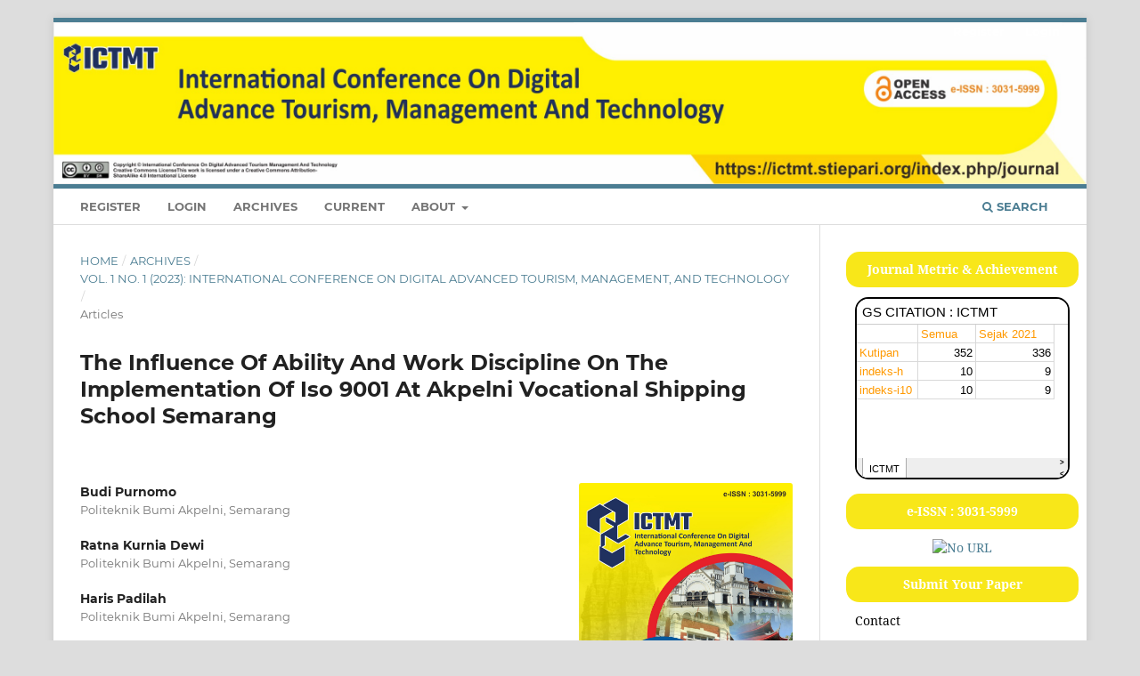

--- FILE ---
content_type: text/html; charset=utf-8
request_url: https://ictmt.stiepari.org/index.php/journal/article/view/47
body_size: 8337
content:
<!DOCTYPE html>
<html lang="en-US" xml:lang="en-US">
<head>
	<meta charset="utf-8">
	<meta name="viewport" content="width=device-width, initial-scale=1.0">
	<title>
		The Influence Of Ability And Work Discipline On The Implementation Of Iso 9001 At Akpelni Vocational Shipping School Semarang
							| International Conference On Digital Advanced Tourism Management And Technology
			</title>

	
<meta name="generator" content="Open Journal Systems 3.3.0.19">
<meta name="gs_meta_revision" content="1.1"/>
<meta name="citation_journal_title" content="International Conference On Digital Advanced Tourism Management And Technology"/>
<meta name="citation_journal_abbrev" content="ICTMT"/>
<meta name="citation_issn" content="3031-5999"/> 
<meta name="citation_author" content="Budi Purnomo"/>
<meta name="citation_author_institution" content="Politeknik Bumi Akpelni, Semarang"/>
<meta name="citation_author" content="Ratna Kurnia Dewi"/>
<meta name="citation_author_institution" content="Politeknik Bumi Akpelni, Semarang "/>
<meta name="citation_author" content="Haris Padilah"/>
<meta name="citation_author_institution" content="Politeknik Bumi Akpelni, Semarang "/>
<meta name="citation_author" content="Haryani Haryani"/>
<meta name="citation_author_institution" content="Politeknik Bumi Akpelni, Semarang "/>
<meta name="citation_title" content="The Influence Of Ability And Work Discipline On The Implementation Of Iso 9001 At Akpelni Vocational Shipping School Semarang"/>
<meta name="citation_language" content="en"/>
<meta name="citation_date" content="2023/12/31"/>
<meta name="citation_volume" content="1"/>
<meta name="citation_issue" content="1"/>
<meta name="citation_firstpage" content="48"/>
<meta name="citation_lastpage" content="53"/>
<meta name="citation_doi" content="10.56910/ictmt.v1i1.47"/>
<meta name="citation_abstract_html_url" content="https://ictmt.stiepari.org/index.php/journal/article/view/47"/>
<meta name="citation_keywords" xml:lang="en" content="Ability"/>
<meta name="citation_keywords" xml:lang="en" content="Work Discipline"/>
<meta name="citation_keywords" xml:lang="en" content="Vocational Shipping School"/>
<meta name="citation_pdf_url" content="https://ictmt.stiepari.org/index.php/journal/article/download/47/11"/>
<meta name="citation_reference" content="Government regulation No. 19 (2005) concerning National Education Standards, article 91 paragraph (1)"/>
<meta name="citation_reference" content="Hasibuan, J. S., &amp; Silvya, B. (2019, December). Pengaruh disiplin kerja dan motivasi terhadap kinerja karyawan. In Prosiding Seminar Nasional USM (Vol. 2, No. 1, pp. 134-147)."/>
<meta name="citation_reference" content="Hoyle, D. (2009). ISO 9000 Quality Systems Handbook-updated for the ISO 9001: 2008 standard. Routledge."/>
<meta name="citation_reference" content="Robbins, Stephen P. (2002). Perilaku Organisasi, Edisi Bahasa Indonesia. Jakarta: Prenhalindo"/>
<meta name="citation_reference" content="Suharsimi Arikunto (2003). Prosedur Penelitian Suatu Pendekatan Praktik. Jakarta. Rineka Cipta"/>
<meta name="citation_reference" content="Riyadi, S. (2011). Pengaruh kompensasi finansial, gaya kepemimpinan, dan motivasi kerja terhadap kinerja karyawan pada perusahaan manufaktur di Jawa Timur. Jurnal manajemen dan kewirausahaan, 13(1), 40-45."/>
<meta name="citation_reference" content="Robbins, S. (2006). Perilaku Organisasi: Konsep, Kontroversi Dan Aplikasi. Edisi Kedua. Terjemahan Pudjaatmaka. Prenhallindo. Jakarta"/>
<meta name="citation_reference" content="Wood, D. J. (2010). Measuring corporate social performance: A review. International journal of management reviews, 12(1), 50-84."/>
<link rel="schema.DC" href="http://purl.org/dc/elements/1.1/" />
<meta name="DC.Creator.PersonalName" content="Budi Purnomo"/>
<meta name="DC.Creator.PersonalName" content="Ratna Kurnia Dewi"/>
<meta name="DC.Creator.PersonalName" content="Haris Padilah"/>
<meta name="DC.Creator.PersonalName" content="Haryani Haryani"/>
<meta name="DC.Date.created" scheme="ISO8601" content="2023-12-31"/>
<meta name="DC.Date.dateSubmitted" scheme="ISO8601" content="2023-12-29"/>
<meta name="DC.Date.issued" scheme="ISO8601" content="2023-11-09"/>
<meta name="DC.Date.modified" scheme="ISO8601" content="2024-01-13"/>
<meta name="DC.Description" xml:lang="en" content="Every organization is required to be able to optimize existing resources within the organization, especially human resources. Human resource management must be distinct from employees expected to perform as well as possible to achieve organizational goals. This research was conducted at Akpelni Vocational School, Semarang, to determine the influence of work discipline, and workability on ISO 9001. The sample used in the research was 70 respondents. The data obtained was processed using descriptive analysis and quantitative statistical analysis. Quantitative analysis uses multiple regression analysis to determine the effect of the independent variable on the dependent variable, but before carrying out this test, a validity and reliability test and a requirements test are carried out. The research results show that work discipline and workability influence ISO 9001 at SMK Akpelni Semarang..&amp;nbsp; 
&amp;nbsp;"/>
<meta name="DC.Format" scheme="IMT" content="application/pdf"/>
<meta name="DC.Identifier" content="47"/>
<meta name="DC.Identifier.pageNumber" content="48-53"/>
<meta name="DC.Identifier.DOI" content="10.56910/ictmt.v1i1.47"/>
<meta name="DC.Identifier.URI" content="https://ictmt.stiepari.org/index.php/journal/article/view/47"/>
<meta name="DC.Language" scheme="ISO639-1" content="en"/>
<meta name="DC.Rights" content="Copyright (c) 2023 INTERNATIONAL CONFERENCE ON DIGITAL ADVANCE TOURISM, MANAGEMENT AND TECHNOLOGY"/>
<meta name="DC.Rights" content="https://creativecommons.org/licenses/by-nc-sa/4.0"/>
<meta name="DC.Source" content="International Conference On Digital Advanced Tourism Management And Technology"/>
<meta name="DC.Source.ISSN" content="3031-5999"/>
<meta name="DC.Source.Issue" content="1"/>
<meta name="DC.Source.Volume" content="1"/>
<meta name="DC.Source.URI" content="https://ictmt.stiepari.org/index.php/journal"/>
<meta name="DC.Subject" xml:lang="en" content="Ability"/>
<meta name="DC.Subject" xml:lang="en" content="Work Discipline"/>
<meta name="DC.Subject" xml:lang="en" content="Vocational Shipping School"/>
<meta name="DC.Title" content="The Influence Of Ability And Work Discipline On The Implementation Of Iso 9001 At Akpelni Vocational Shipping School Semarang"/>
<meta name="DC.Type" content="Text.Serial.Journal"/>
<meta name="DC.Type.articleType" content="Articles"/>
	<link rel="stylesheet" href="https://ictmt.stiepari.org/index.php/journal/$$$call$$$/page/page/css?name=stylesheet" type="text/css" /><link rel="stylesheet" href="https://ictmt.stiepari.org/lib/pkp/styles/fontawesome/fontawesome.css?v=3.3.0.19" type="text/css" /><link rel="stylesheet" href="https://ictmt.stiepari.org/public/journals/1/styleSheet.css?d=2023-10-08+03%3A09%3A29" type="text/css" />
</head>
<body class="pkp_page_article pkp_op_view has_site_logo" dir="ltr">

	<div class="pkp_structure_page">

				<header class="pkp_structure_head" id="headerNavigationContainer" role="banner">
						
 <nav class="cmp_skip_to_content" aria-label="Jump to content links">
	<a href="#pkp_content_main">Skip to main content</a>
	<a href="#siteNav">Skip to main navigation menu</a>
		<a href="#pkp_content_footer">Skip to site footer</a>
</nav>

			<div class="pkp_head_wrapper">

				<div class="pkp_site_name_wrapper">
					<button class="pkp_site_nav_toggle">
						<span>Open Menu</span>
					</button>
										<div class="pkp_site_name">
																<a href="						https://ictmt.stiepari.org/index.php/journal/index
					" class="is_img">
							<img src="https://ictmt.stiepari.org/public/journals/1/pageHeaderLogoImage_en_US.jpg" width="2560" height="402"  />
						</a>
										</div>
				</div>

				
				<nav class="pkp_site_nav_menu" aria-label="Site Navigation">
					<a id="siteNav"></a>
					<div class="pkp_navigation_primary_row">
						<div class="pkp_navigation_primary_wrapper">
																				<ul id="navigationPrimary" class="pkp_navigation_primary pkp_nav_list">
															<li class="">
				<a href="https://ictmt.stiepari.org/index.php/journal/user/register">
					Register
				</a>
							</li>
								<li class="">
				<a href="https://ictmt.stiepari.org/index.php/journal/login">
					Login
				</a>
							</li>
								<li class="">
				<a href="https://ictmt.stiepari.org/index.php/journal/issue/archive">
					Archives
				</a>
							</li>
								<li class="">
				<a href="https://ictmt.stiepari.org/index.php/journal/issue/current">
					Current
				</a>
							</li>
								<li class="">
				<a href="https://ictmt.stiepari.org/index.php/journal/about">
					About
				</a>
									<ul>
																					<li class="">
									<a href="https://ictmt.stiepari.org/index.php/journal/Tim_Reviewer">
										Tim Reviewer
									</a>
								</li>
																												<li class="">
									<a href="https://ictmt.stiepari.org/index.php/journal/Focus_and_Scope">
										Focus And Scope
									</a>
								</li>
																												<li class="">
									<a href="https://ictmt.stiepari.org/index.php/journal/about">
										About The Proceeding
									</a>
								</li>
																												<li class="">
									<a href="https://ictmt.stiepari.org/index.php/journal/about/editorialTeam">
										Editorial Team
									</a>
								</li>
																												<li class="">
									<a href="https://ictmt.stiepari.org/index.php/journal/about/submissions">
										Submissions
									</a>
								</li>
																												<li class="">
									<a href="https://ictmt.stiepari.org/index.php/journal/about/privacy">
										Privacy Statement
									</a>
								</li>
																		</ul>
							</li>
			</ul>

				

																						<div class="pkp_navigation_search_wrapper">
									<a href="https://ictmt.stiepari.org/index.php/journal/search" class="pkp_search pkp_search_desktop">
										<span class="fa fa-search" aria-hidden="true"></span>
										Search
									</a>
								</div>
													</div>
					</div>
					<div class="pkp_navigation_user_wrapper" id="navigationUserWrapper">
							<ul id="navigationUser" class="pkp_navigation_user pkp_nav_list">
								<li class="profile">
				<a href="https://ictmt.stiepari.org/index.php/journal/user/register">
					Register
				</a>
							</li>
								<li class="profile">
				<a href="https://ictmt.stiepari.org/index.php/journal/login">
					Login
				</a>
							</li>
										</ul>

					</div>
				</nav>
			</div><!-- .pkp_head_wrapper -->
		</header><!-- .pkp_structure_head -->

						<div class="pkp_structure_content has_sidebar">
			<div class="pkp_structure_main" role="main">
				<a id="pkp_content_main"></a>

<div class="page page_article">
			<nav class="cmp_breadcrumbs" role="navigation" aria-label="You are here:">
	<ol>
		<li>
			<a href="https://ictmt.stiepari.org/index.php/journal/index">
				Home
			</a>
			<span class="separator">/</span>
		</li>
		<li>
			<a href="https://ictmt.stiepari.org/index.php/journal/issue/archive">
				Archives
			</a>
			<span class="separator">/</span>
		</li>
					<li>
				<a href="https://ictmt.stiepari.org/index.php/journal/issue/view/2">
					Vol. 1 No. 1 (2023): International Conference on Digital Advanced Tourism, Management, and Technology
				</a>
				<span class="separator">/</span>
			</li>
				<li class="current" aria-current="page">
			<span aria-current="page">
									Articles
							</span>
		</li>
	</ol>
</nav>
	
		  	 <article class="obj_article_details">

		
	<h1 class="page_title">
		The Influence Of Ability And Work Discipline On The Implementation Of Iso 9001 At Akpelni Vocational Shipping School Semarang
	</h1>

	
	<div class="row">
		<div class="main_entry">

							<section class="item authors">
					<h2 class="pkp_screen_reader">Authors</h2>
					<ul class="authors">
											<li>
							<span class="name">
								Budi Purnomo
							</span>
															<span class="affiliation">
									Politeknik Bumi Akpelni, Semarang
																	</span>
																				</li>
											<li>
							<span class="name">
								Ratna Kurnia Dewi
							</span>
															<span class="affiliation">
									Politeknik Bumi Akpelni, Semarang 
																	</span>
																				</li>
											<li>
							<span class="name">
								Haris Padilah
							</span>
															<span class="affiliation">
									Politeknik Bumi Akpelni, Semarang 
																	</span>
																				</li>
											<li>
							<span class="name">
								Haryani Haryani
							</span>
															<span class="affiliation">
									Politeknik Bumi Akpelni, Semarang 
																	</span>
																				</li>
										</ul>
				</section>
			
																												<section class="item doi">
						<h2 class="label">
														DOI:
						</h2>
						<span class="value">
							<a href="https://doi.org/10.56910/ictmt.v1i1.47">
								https://doi.org/10.56910/ictmt.v1i1.47
							</a>
						</span>
					</section>
							
									<section class="item keywords">
				<h2 class="label">
										Keywords:
				</h2>
				<span class="value">
											Ability, 											Work Discipline, 											Vocational Shipping School									</span>
			</section>
			
										<section class="item abstract">
					<h2 class="label">Abstract</h2>
					<p><em>Every organization is required to be able to optimize existing resources within the organization, especially human resources. Human resource management must be distinct from employees expected to perform as well as possible to achieve organizational goals. This research was conducted at Akpelni Vocational School, Semarang, to determine the influence of work discipline, </em><em>and </em><em>workability</em> <em>on ISO 9001. The sample used in the research was 70 respondents. The data obtained was processed using descriptive analysis and quantitative statistical analysis. Quantitative analysis uses multiple regression analysis to determine the effect of the independent variable on the dependent variable, but before carrying out this test, a validity and reliability test and a requirements test are carried out. The research results show that work discipline and workability influence ISO 9001 at SMK Akpelni Semarang..  </em></p>
<p> </p>
				</section>
			
			

																																								
										<section class="item references">
					<h2 class="label">
						References
					</h2>
					<div class="value">
																					<p>Government regulation No. 19 (2005) concerning National Education Standards, article 91 paragraph (1) </p>
															<p>Hasibuan, J. S., &amp; Silvya, B. (2019, December). Pengaruh disiplin kerja dan motivasi terhadap kinerja karyawan. In Prosiding Seminar Nasional USM (Vol. 2, No. 1, pp. 134-147). </p>
															<p>Hoyle, D. (2009). ISO 9000 Quality Systems Handbook-updated for the ISO 9001: 2008 standard. Routledge. </p>
															<p>Robbins, Stephen P. (2002). Perilaku Organisasi, Edisi Bahasa Indonesia. Jakarta: Prenhalindo </p>
															<p>Suharsimi Arikunto (2003). Prosedur Penelitian Suatu Pendekatan Praktik. Jakarta. Rineka Cipta </p>
															<p>Riyadi, S. (2011). Pengaruh kompensasi finansial, gaya kepemimpinan, dan motivasi kerja terhadap kinerja karyawan pada perusahaan manufaktur di Jawa Timur. Jurnal manajemen dan kewirausahaan, 13(1), 40-45. </p>
															<p>Robbins, S. (2006). Perilaku Organisasi: Konsep, Kontroversi Dan Aplikasi. Edisi Kedua. Terjemahan Pudjaatmaka. Prenhallindo. Jakarta </p>
															<p>Wood, D. J. (2010). Measuring corporate social performance: A review. International journal of management reviews, 12(1), 50-84. </p>
																		</div>
				</section>
			
		</div><!-- .main_entry -->

		<div class="entry_details">

										<div class="item cover_image">
					<div class="sub_item">
													<a href="https://ictmt.stiepari.org/index.php/journal/issue/view/2">
								<img src="https://ictmt.stiepari.org/public/journals/1/cover_issue_2_en_US.jpg" alt="">
							</a>
											</div>
				</div>
			
										<div class="item galleys">
					<h2 class="pkp_screen_reader">
						Downloads
					</h2>
					<ul class="value galleys_links">
													<li>
								
	
							

<a class="obj_galley_link pdf" href="https://ictmt.stiepari.org/index.php/journal/article/view/47/11">

		
	pdf

	</a>
							</li>
											</ul>
				</div>
						
						<div class="item published">
				<section class="sub_item">
					<h2 class="label">
						Published
					</h2>
					<div class="value">
																			<span>2023-12-31</span>
																	</div>
				</section>
							</div>
			
										<div class="item citation">
					<section class="sub_item citation_display">
						<h2 class="label">
							How to Cite
						</h2>
						<div class="value">
							<div id="citationOutput" role="region" aria-live="polite">
								<div class="csl-bib-body">
  <div class="csl-entry">Budi Purnomo, Ratna Kurnia Dewi, Haris Padilah, &#38; Haryani Haryani. (2023). The Influence Of Ability And Work Discipline On The Implementation Of Iso 9001 At Akpelni Vocational Shipping School Semarang. <i>International Conference On Digital Advanced Tourism Management And Technology</i>, <i>1</i>(1), 48–53. https://doi.org/10.56910/ictmt.v1i1.47</div>
</div>
							</div>
							<div class="citation_formats">
								<button class="cmp_button citation_formats_button" aria-controls="cslCitationFormats" aria-expanded="false" data-csl-dropdown="true">
									More Citation Formats
								</button>
								<div id="cslCitationFormats" class="citation_formats_list" aria-hidden="true">
									<ul class="citation_formats_styles">
																					<li>
												<a
													aria-controls="citationOutput"
													href="https://ictmt.stiepari.org/index.php/journal/citationstylelanguage/get/acm-sig-proceedings?submissionId=47&amp;publicationId=47"
													data-load-citation
													data-json-href="https://ictmt.stiepari.org/index.php/journal/citationstylelanguage/get/acm-sig-proceedings?submissionId=47&amp;publicationId=47&amp;return=json"
												>
													ACM
												</a>
											</li>
																					<li>
												<a
													aria-controls="citationOutput"
													href="https://ictmt.stiepari.org/index.php/journal/citationstylelanguage/get/acs-nano?submissionId=47&amp;publicationId=47"
													data-load-citation
													data-json-href="https://ictmt.stiepari.org/index.php/journal/citationstylelanguage/get/acs-nano?submissionId=47&amp;publicationId=47&amp;return=json"
												>
													ACS
												</a>
											</li>
																					<li>
												<a
													aria-controls="citationOutput"
													href="https://ictmt.stiepari.org/index.php/journal/citationstylelanguage/get/apa?submissionId=47&amp;publicationId=47"
													data-load-citation
													data-json-href="https://ictmt.stiepari.org/index.php/journal/citationstylelanguage/get/apa?submissionId=47&amp;publicationId=47&amp;return=json"
												>
													APA
												</a>
											</li>
																					<li>
												<a
													aria-controls="citationOutput"
													href="https://ictmt.stiepari.org/index.php/journal/citationstylelanguage/get/associacao-brasileira-de-normas-tecnicas?submissionId=47&amp;publicationId=47"
													data-load-citation
													data-json-href="https://ictmt.stiepari.org/index.php/journal/citationstylelanguage/get/associacao-brasileira-de-normas-tecnicas?submissionId=47&amp;publicationId=47&amp;return=json"
												>
													ABNT
												</a>
											</li>
																					<li>
												<a
													aria-controls="citationOutput"
													href="https://ictmt.stiepari.org/index.php/journal/citationstylelanguage/get/chicago-author-date?submissionId=47&amp;publicationId=47"
													data-load-citation
													data-json-href="https://ictmt.stiepari.org/index.php/journal/citationstylelanguage/get/chicago-author-date?submissionId=47&amp;publicationId=47&amp;return=json"
												>
													Chicago
												</a>
											</li>
																					<li>
												<a
													aria-controls="citationOutput"
													href="https://ictmt.stiepari.org/index.php/journal/citationstylelanguage/get/harvard-cite-them-right?submissionId=47&amp;publicationId=47"
													data-load-citation
													data-json-href="https://ictmt.stiepari.org/index.php/journal/citationstylelanguage/get/harvard-cite-them-right?submissionId=47&amp;publicationId=47&amp;return=json"
												>
													Harvard
												</a>
											</li>
																					<li>
												<a
													aria-controls="citationOutput"
													href="https://ictmt.stiepari.org/index.php/journal/citationstylelanguage/get/ieee?submissionId=47&amp;publicationId=47"
													data-load-citation
													data-json-href="https://ictmt.stiepari.org/index.php/journal/citationstylelanguage/get/ieee?submissionId=47&amp;publicationId=47&amp;return=json"
												>
													IEEE
												</a>
											</li>
																					<li>
												<a
													aria-controls="citationOutput"
													href="https://ictmt.stiepari.org/index.php/journal/citationstylelanguage/get/modern-language-association?submissionId=47&amp;publicationId=47"
													data-load-citation
													data-json-href="https://ictmt.stiepari.org/index.php/journal/citationstylelanguage/get/modern-language-association?submissionId=47&amp;publicationId=47&amp;return=json"
												>
													MLA
												</a>
											</li>
																					<li>
												<a
													aria-controls="citationOutput"
													href="https://ictmt.stiepari.org/index.php/journal/citationstylelanguage/get/turabian-fullnote-bibliography?submissionId=47&amp;publicationId=47"
													data-load-citation
													data-json-href="https://ictmt.stiepari.org/index.php/journal/citationstylelanguage/get/turabian-fullnote-bibliography?submissionId=47&amp;publicationId=47&amp;return=json"
												>
													Turabian
												</a>
											</li>
																					<li>
												<a
													aria-controls="citationOutput"
													href="https://ictmt.stiepari.org/index.php/journal/citationstylelanguage/get/vancouver?submissionId=47&amp;publicationId=47"
													data-load-citation
													data-json-href="https://ictmt.stiepari.org/index.php/journal/citationstylelanguage/get/vancouver?submissionId=47&amp;publicationId=47&amp;return=json"
												>
													Vancouver
												</a>
											</li>
																			</ul>
																			<div class="label">
											Download Citation
										</div>
										<ul class="citation_formats_styles">
																							<li>
													<a href="https://ictmt.stiepari.org/index.php/journal/citationstylelanguage/download/ris?submissionId=47&amp;publicationId=47">
														<span class="fa fa-download"></span>
														Endnote/Zotero/Mendeley (RIS)
													</a>
												</li>
																							<li>
													<a href="https://ictmt.stiepari.org/index.php/journal/citationstylelanguage/download/bibtex?submissionId=47&amp;publicationId=47">
														<span class="fa fa-download"></span>
														BibTeX
													</a>
												</li>
																					</ul>
																	</div>
							</div>
						</div>
					</section>
				</div>
			
										<div class="item issue">

											<section class="sub_item">
							<h2 class="label">
								Issue
							</h2>
							<div class="value">
								<a class="title" href="https://ictmt.stiepari.org/index.php/journal/issue/view/2">
									Vol. 1 No. 1 (2023): International Conference on Digital Advanced Tourism, Management, and Technology
								</a>
							</div>
						</section>
					
											<section class="sub_item">
							<h2 class="label">
								Section
							</h2>
							<div class="value">
								Articles
							</div>
						</section>
					
									</div>
			
															
										<div class="item copyright">
					<h2 class="label">
						License
					</h2>
																										<p>Copyright (c) 2023 INTERNATIONAL CONFERENCE ON DIGITAL ADVANCE TOURISM, MANAGEMENT AND TECHNOLOGY</p>
														<a rel="license" href="https://creativecommons.org/licenses/by-nc-sa/4.0/"><img alt="Creative Commons License" src="//i.creativecommons.org/l/by-nc-sa/4.0/88x31.png" /></a><p>This work is licensed under a <a rel="license" href="https://creativecommons.org/licenses/by-nc-sa/4.0/">Creative Commons Attribution-NonCommercial-ShareAlike 4.0 International License</a>.</p>
																
				</div>
			
			

		</div><!-- .entry_details -->
	</div><!-- .row -->

</article>

	<div id="articlesBySimilarityList">
				<h3>
			<a name="articlesBySimilarity">Similar Articles</a>
		</h3>
		<ul>

											
				<li>
											Annisa Grandisia Forza,
											Sidiq Permono Nugroho,
										<a href="https://ictmt.stiepari.org/index.php/journal/article/view/89">
						The Influence Of Remote Work On Innovation Work Behavior With Work Life Behavior And Technostress As Moderating Variables
					</a>
					,
					<a href="https://ictmt.stiepari.org/index.php/journal/issue/view/2">
						International Conference On Digital Advanced Tourism Management And Technology: Vol. 1 No. 1 (2023): International Conference on Digital Advanced Tourism, Management, and Technology
					</a>
									</li>
											
				<li>
											Novita Dwi Anggraheni,
											Bambang Guritno  ,
											Aurilia Triani Aryaningtyas,
										<a href="https://ictmt.stiepari.org/index.php/journal/article/view/82">
						The Influence of Work Environment and Discipline on Performance Through Additional Employee Income (TPP) at the Regional Secretariat of Kendal Regency.
					</a>
					,
					<a href="https://ictmt.stiepari.org/index.php/journal/issue/view/2">
						International Conference On Digital Advanced Tourism Management And Technology: Vol. 1 No. 1 (2023): International Conference on Digital Advanced Tourism, Management, and Technology
					</a>
									</li>
											
				<li>
											Gayus Sadarman Tafonao,
											Sugiarto Sugiarto,
											Siti Rochanah,
										<a href="https://ictmt.stiepari.org/index.php/journal/article/view/100">
						Optimization Of The Penggerak School Program At The Educational Unit Level
					</a>
					,
					<a href="https://ictmt.stiepari.org/index.php/journal/issue/view/3">
						International Conference On Digital Advanced Tourism Management And Technology: Vol. 1 No. 2 (2023): International Conference on Digital Advanced Tourism, Management, and Technology
					</a>
									</li>
											
				<li>
											Agus Pramono,
											Prihatin Tiyanto,
											Gita Sugiyarti ,
										<a href="https://ictmt.stiepari.org/index.php/journal/article/view/114">
						Improving The Quality Of Public Services Through Work Capabilities And Implementation Of E-Government With Innovative Behavior As Mediation
					</a>
					,
					<a href="https://ictmt.stiepari.org/index.php/journal/issue/view/3">
						International Conference On Digital Advanced Tourism Management And Technology: Vol. 1 No. 2 (2023): International Conference on Digital Advanced Tourism, Management, and Technology
					</a>
									</li>
											
				<li>
											Oxzy Yoga Pratama,
											Nurchayati Nurchayati,
											Suparmi Suparmi,
											Hasyim Hasyim,
										<a href="https://ictmt.stiepari.org/index.php/journal/article/view/70">
						Optimizing Retail Excellence: Exploring The Dynamic Nexus Of Skills, Leadership, And Motivation In Enhancing Performance Among Luwes Purwodadi Supermarket Employees
					</a>
					,
					<a href="https://ictmt.stiepari.org/index.php/journal/issue/view/2">
						International Conference On Digital Advanced Tourism Management And Technology: Vol. 1 No. 1 (2023): International Conference on Digital Advanced Tourism, Management, and Technology
					</a>
									</li>
											
				<li>
											Syamsul Hadi,
											Y.R. Satato,
											Dwi Puji Kurniasari,
										<a href="https://ictmt.stiepari.org/index.php/journal/article/view/136">
						The Influence Of Work Environment And Facilities On Employee Performance At The Central Industrial Smokehouse Indah Wonosari Bonang Demak 
					</a>
					,
					<a href="https://ictmt.stiepari.org/index.php/journal/issue/view/2">
						International Conference On Digital Advanced Tourism Management And Technology: Vol. 1 No. 1 (2023): International Conference on Digital Advanced Tourism, Management, and Technology
					</a>
									</li>
											
				<li>
											Nita Julita,
											Sri Wartini,
										<a href="https://ictmt.stiepari.org/index.php/journal/article/view/105">
						The Role Of Paternalistic Leadership Dimensions On Employee Innovation Work Behavior 
					</a>
					,
					<a href="https://ictmt.stiepari.org/index.php/journal/issue/view/3">
						International Conference On Digital Advanced Tourism Management And Technology: Vol. 1 No. 2 (2023): International Conference on Digital Advanced Tourism, Management, and Technology
					</a>
									</li>
											
				<li>
											Ina Mega Nuryati,
											Hikmah Hikmah,
										<a href="https://ictmt.stiepari.org/index.php/journal/article/view/69">
						The Influence Of Performance Benefits And Work Discipline On The Performance Of The State Civil Apparatus
					</a>
					,
					<a href="https://ictmt.stiepari.org/index.php/journal/issue/view/2">
						International Conference On Digital Advanced Tourism Management And Technology: Vol. 1 No. 1 (2023): International Conference on Digital Advanced Tourism, Management, and Technology
					</a>
									</li>
											
				<li>
											Satriya Dwi Pangestu,
											Amanda Silviana,
											Deis Anggit D,
											Honorata Ratnawati Dwi Putranti,
										<a href="https://ictmt.stiepari.org/index.php/journal/article/view/102">
						Work Behavior Analysis Of Customer Attitude Through The State Of The Working Environment At Kopiman Coffe Shop
					</a>
					,
					<a href="https://ictmt.stiepari.org/index.php/journal/issue/view/3">
						International Conference On Digital Advanced Tourism Management And Technology: Vol. 1 No. 2 (2023): International Conference on Digital Advanced Tourism, Management, and Technology
					</a>
									</li>
											
				<li>
											Edmundus Bawor,
											Masduki Ahmad  ,
											 Desi Rahmawaty  ,
										<a href="https://ictmt.stiepari.org/index.php/journal/article/view/39">
						The Quality Of The Papuan Cultural Studies And Modernization (PBPM) Program At Sekolah Anak Indonesia (SAI) Sentul Bogor
					</a>
					,
					<a href="https://ictmt.stiepari.org/index.php/journal/issue/view/3">
						International Conference On Digital Advanced Tourism Management And Technology: Vol. 1 No. 2 (2023): International Conference on Digital Advanced Tourism, Management, and Technology
					</a>
									</li>
					</ul>
		<p id="articlesBySimilarityPages">
			<strong>1</strong>&nbsp;<a href="https://ictmt.stiepari.org/index.php/journal/article/view/47?articlesBySimilarityPage=2#articlesBySimilarity">2</a>&nbsp;<a href="https://ictmt.stiepari.org/index.php/journal/article/view/47?articlesBySimilarityPage=3#articlesBySimilarity">3</a>&nbsp;<a href="https://ictmt.stiepari.org/index.php/journal/article/view/47?articlesBySimilarityPage=4#articlesBySimilarity">4</a>&nbsp;<a href="https://ictmt.stiepari.org/index.php/journal/article/view/47?articlesBySimilarityPage=2#articlesBySimilarity">&gt;</a>&nbsp;<a href="https://ictmt.stiepari.org/index.php/journal/article/view/47?articlesBySimilarityPage=4#articlesBySimilarity">&gt;&gt;</a>&nbsp;
		</p>
		<p id="articlesBySimilaritySearch">
						You may also <a href="https://ictmt.stiepari.org/index.php/journal/search/search?query=ability%20work%20discipline%20vocational%20shipping%20school">start an advanced similarity search</a> for this article.
		</p>
	</div>
<div id="articlesBySameAuthorList">
						<h3>Most read articles by the same author(s)</h3>

			<ul>
																													<li>
													Anita Muin Aprilianingrum,
													Haryani Haryani,
													Karjono Karjono,
													Budi Purnomo,
												<a href="https://ictmt.stiepari.org/index.php/journal/article/view/48">
							 The Analysis Of Performance Quality And Human Resource Communication In The Regional Finance And Asset Management Office  Of Semarang City
						</a>,
						<a href="https://ictmt.stiepari.org/index.php/journal/issue/view/2">
							International Conference On Digital Advanced Tourism Management And Technology: Vol. 1 No. 1 (2023): International Conference on Digital Advanced Tourism, Management, and Technology
						</a>
					</li>
																													<li>
													Karjono Karjono,
													Haryani Haryani,
													Evyana Diah Kusumawati,
												<a href="https://ictmt.stiepari.org/index.php/journal/article/view/49">
							Government Strategic Management Through Csr Awards In Realizing The Commitment And Contribution To The Umkm Future In Semarang City
						</a>,
						<a href="https://ictmt.stiepari.org/index.php/journal/issue/view/2">
							International Conference On Digital Advanced Tourism Management And Technology: Vol. 1 No. 1 (2023): International Conference on Digital Advanced Tourism, Management, and Technology
						</a>
					</li>
							</ul>
			<div id="articlesBySameAuthorPages">
				
			</div>
			</div>


</div><!-- .page -->

	</div><!-- pkp_structure_main -->

									<div class="pkp_structure_sidebar left" role="complementary" aria-label="Sidebar">
				<div class="pkp_block block_custom" id="customblock-menu">
	<h2 class="title pkp_screen_reader">MENU</h2>
	<div class="content">
		<table style="width: 100.475%;" cellspacing="0" cellpadding="0" align="left">
<tbody>
<tr>
<td style="height: 30px; vertical-align: middle; border-radius: 15px; border-bottom: 1px solid #ffffff; text-align: center; padding: 10px; background-color: #f8e719; width: 100%;"><span style="color: #fff;"><strong>Journal Metric &amp; Achievement</strong></span></td>
</tr>
<tr>
<td style="height: 35px; vertical-align: middle; border-radius: 8px; border-bottom: 1px solid #ffffff; text-align: center; padding: 10px; background-color: #ffffff; width: 100%; hover: background: black;"><center><iframe style="border: 2px solid #000000; border-radius: 15px;" src="https://docs.google.com/spreadsheets/d/1hfW7yprzgPJ1E2Ylq6usWPNJm3IxG6r3K1-OAg7zKV4/pubhtml?gid=1785863856&amp;single=true" width="241" height="205"></iframe></center></td>
</tr>
<tr>
<td style="height: 30px; vertical-align: middle; border-radius: 15px; border-bottom: 1px solid #ffffff; text-align: center; padding: 10px; background-color: #f8e719; width: 100%;"><span style="color: #fff;"><strong>e-ISSN : 3031-5999</strong></span></td>
</tr>
<tr>
<td style="height: 35px; vertical-align: middle; border-radius: 8px; border-bottom: 1px solid #ffffff; text-align: center; padding: 10px; background-color: #ffffff; width: 100%; hover: background: black;"><center><a href="https://issn.brin.go.id/terbit/detail/20231222470916816" target="_blank" rel="noopener"><img src="http://apiissn.brin.go.id/download/barcode/dok_sk/2024/01/BARCODE_3031599900.png" alt="No URL"></a></center></td>
</tr>
<tr>
<td style="height: 30px; vertical-align: middle; border-radius: 15px; border-bottom: 1px solid #ffffff; text-align: center; padding: 10px; background-color: #f8e719; width: 100%;"><span style="color: #fff;"><strong>Submit Your Paper</strong></span></td>
</tr>
<tr>
<td style="height: 35px; vertical-align: middle; border-radius: 8px; border-bottom: 1px solid #ffffff; text-align: justify; padding: 10px; background-color: #ffffff; width: 100%; hover: background: black;"><a href="https://ictmt.stiepari.org/index.php/journal/about/contact"><span style="color: #000000;">Contact</span></a></td>
</tr>
<tr>
<td style="height: 35px; vertical-align: middle; border-radius: 8px; border-bottom: 1px solid #ffffff; text-align: justify; padding: 10px; background-color: #ffffff; width: 100%; hover: background: black;"><a href="https://docs.google.com/document/d/1moJ7qrynUZuy879jDvz4w7B8aCOFoSSi/edit?usp=sharing&amp;ouid=104954441029765835403&amp;rtpof=true&amp;sd=true" target="_blank" rel="noopener"><span style="color: #000000;">Article Template</span></a></td>
</tr>
<tr>
<td style="height: 35px; vertical-align: middle; border-radius: 8px; border-bottom: 1px solid #ffffff; text-align: justify; padding: 10px; background-color: #ffffff; width: 100%; hover: background: black;"><a href="https://ictmt.stiepari.org/index.php/journal/author_guidelines" target="_blank" rel="noopener"><span style="color: #000000;">Author Guidelines</span></a></td>
</tr>
<tr>
<td style="height: 35px; vertical-align: middle; border-radius: 8px; border-bottom: 1px solid #ffffff; text-align: justify; padding: 10px; background-color: #ffffff; width: 100%; hover: background: black;"><a href="https://ictmt.stiepari.org/index.php/journal/author_fees" target="_blank" rel="noopener"><span style="color: #000000;">Author (s) Fee</span></a></td>
</tr>
<tr>
<td style="height: 30px; vertical-align: middle; border-radius: 15px; border-bottom: 1px solid #ffffff; text-align: center; padding: 10px; background-color: #f8e719; width: 100%;"><span style="color: #fff;"><strong>Quick Link</strong></span></td>
</tr>
<tr>
<td style="height: 35px; vertical-align: middle; border-radius: 8px; border-bottom: 1px solid #ffffff; text-align: justify; padding: 10px; background-color: #ffffff; width: 100%; hover: background: black;"><a href="https://ictmt.stiepari.org/index.php/journal/about/editorialTeam" target="_blank" rel="noopener"><span style="color: #000000;">Editorial Team</span></a></td>
</tr>
<tr>
<td style="height: 35px; vertical-align: middle; border-radius: 8px; border-bottom: 1px solid #ffffff; text-align: justify; padding: 10px; background-color: #ffffff; width: 100%; hover: background: black;"><a href="https://ictmt.stiepari.org/index.php/journal/Committee_Structure" target="_blank" rel="noopener"><span style="color: #000000;">Committee Structure</span></a></td>
</tr>
<tr>
<td style="height: 35px; vertical-align: middle; border-radius: 8px; border-bottom: 1px solid #ffffff; text-align: justify; padding: 10px; background-color: #ffffff; width: 100%; hover: background: black;"><a href="https://ictmt.stiepari.org/index.php/journal/Keynote_Speaker" target="_blank" rel="noopener"><span style="color: #000000;">Keynote Speaker</span></a></td>
</tr>
<tr>
<td style="height: 35px; vertical-align: middle; border-radius: 8px; border-bottom: 1px solid #ffffff; text-align: justify; padding: 10px; background-color: #ffffff; width: 100%; hover: background: black;"><a href="https://ictmt.stiepari.org/index.php/journal/Tim_Reviewer"><span style="color: #000000;">Tim Reviewer</span></a></td>
</tr>
<tr>
<td style="height: 35px; vertical-align: middle; border-radius: 8px; border-bottom: 1px solid #ffffff; text-align: justify; padding: 10px; background-color: #ffffff; width: 100%; hover: background: black;"><a href="https://ictmt.stiepari.org/index.php/journal/Focus_and_scope" target="_blank" rel="noopener"><span style="color: #000000;">Focus and Scope</span></a></td>
</tr>
<tr>
<td style="height: 35px; vertical-align: middle; border-radius: 8px; border-bottom: 1px solid #ffffff; text-align: justify; padding: 10px; background-color: #ffffff; width: 100%; hover: background: black;"><a href="https://ictmt.stiepari.org/index.php/journal/Policy_of_Screening_for_Plagiarism" target="_blank" rel="noopener"><span style="color: #000000;">Policy of Screening for Plagiarism</span></a></td>
</tr>
<tr>
<td style="height: 35px; vertical-align: middle; border-radius: 8px; border-bottom: 1px solid #ffffff; text-align: justify; padding: 10px; background-color: #ffffff; width: 100%; hover: background: black;"><a href="https://ictmt.stiepari.org/index.php/journal/Archive_Policy" target="_blank" rel="noopener"><span style="color: #000000;">Archive Policy</span></a></td>
</tr>
<tr>
<td style="height: 30px; vertical-align: middle; border-radius: 15px; border-bottom: 1px solid #ffffff; text-align: center; padding: 10px; background-color: #f8e719; width: 100%;"><span style="color: #fff;"><strong>Policies</strong></span></td>
</tr>
<tr>
<td style="height: 35px; vertical-align: middle; border-radius: 8px; border-bottom: 1px solid #ffffff; text-align: justify; padding: 10px; background-color: #ffffff; width: 100%; hover: background: black;"><a href="https://ictmt.stiepari.org/index.php/journal/Publication_Ethics" target="_blank" rel="noopener"><span style="color: #000000;">Publication Ethics</span></a></td>
</tr>
<tr>
<td style="height: 35px; vertical-align: middle; border-radius: 8px; border-bottom: 1px solid #ffffff; text-align: justify; padding: 10px; background-color: #ffffff; width: 100%; hover: background: black;"><a href="https://ictmt.stiepari.org/index.php/journal/Peer_Review_Process" target="_blank" rel="noopener"><span style="color: #000000;">Peer Review Process</span></a></td>
</tr>
<tr>
<td style="height: 35px; vertical-align: middle; border-radius: 8px; border-bottom: 1px solid #ffffff; text-align: justify; padding: 10px; background-color: #ffffff; width: 100%; hover: background: black;"><a href="https://ictmt.stiepari.org/index.php/journal/Publication_Frequency" target="_blank" rel="noopener"><span style="color: #000000;">Publication Frequency</span></a></td>
</tr>
<tr>
<td style="height: 35px; vertical-align: middle; border-radius: 8px; border-bottom: 1px solid #ffffff; text-align: justify; padding: 10px; background-color: #ffffff; width: 100%; hover: background: black;"><a href="https://ictmt.stiepari.org/index.php/journal/open_Access_Policy" target="_blank" rel="noopener"><span style="color: #000000;">Open Access Policy</span></a></td>
</tr>
<tr>
<td style="height: 35px; vertical-align: middle; border-radius: 8px; border-bottom: 1px solid #ffffff; text-align: justify; padding: 10px; background-color: #ffffff; width: 100%; hover: background: black;"><a href="https://ictmt.stiepari.org/index.php/journal/Journal_License" target="_blank" rel="noopener"><span style="color: #000000;">Journal License</span></a></td>
</tr>
<tr>
<td style="height: 30px; vertical-align: middle; border-radius: 15px; border-bottom: 1px solid #ffffff; text-align: center; padding: 10px; background-color: #f8e719; width: 100%;"><span style="color: #fff;"><strong>Other</strong></span></td>
</tr>
<tr>
<td style="height: 35px; vertical-align: middle; border-radius: 8px; border-bottom: 1px solid #ffffff; text-align: justify; padding: 10px; background-color: #ffffff; width: 100%; hover: background: black;"><a href="https://ictmt.stiepari.org/index.php/journal/Journal_Sponsorship" target="_blank" rel="noopener"><span style="color: #000000;">Journal Sponsorship</span></a></td>
</tr>
<tr>
<td style="height: 35px; vertical-align: middle; border-radius: 8px; border-bottom: 1px solid #ffffff; text-align: justify; padding: 10px; background-color: #ffffff; width: 100%; hover: background: black;"><a title="Journal Visitors" href="link counter" target="_blank" rel="noopener"><span style="color: #000000;">Journal Visitors</span></a></td>
</tr>
<tr>
<td style="height: 35px; vertical-align: middle; border-radius: 8px; border-bottom: 1px solid #ffffff; text-align: justify; padding: 10px; background-color: #ffffff; width: 100%; hover: background: black;"><a href="https://ictmt.stiepari.org/index.php/journal/sitemap"><span style="color: #000000;">Sitemap</span></a></td>
</tr>
<tr>
<td style="height: 35px; vertical-align: middle; border-radius: 8px; border-bottom: 1px solid #ffffff; text-align: justify; padding: 10px; background-color: #ffffff; width: 100%; hover: background: black;"><a href="https://ictmt.stiepari.org/index.php/journal/indexing"><span style="color: #000000;">Indexing</span></a></td>
</tr>
<tr>
<td style="height: 35px; vertical-align: middle; border-radius: 8px; border-bottom: 1px solid #ffffff; text-align: justify; padding: 10px; background-color: #ffffff; width: 100%; hover: background: black;"><a href="https://ictmt.stiepari.org/index.php/journal/about/aboutThisPublishingSystem"><span style="color: #000000;">About this Publishing System</span></a></td>
</tr>
<tr>
<td style="height: 35px; vertical-align: middle; border-radius: 8px; border-bottom: 1px solid #ffffff; text-align: justify; padding: 10px; background-color: #ffffff; width: 100%; hover: background: black;"><a href="https://docs.google.com/document/d/1Re3TJ0Pyd3cRB7r5PZ9bpcmiO9DmzCia/edit?usp=sharing&amp;ouid=100123973384675958648&amp;rtpof=true&amp;sd=true" target="_blank" rel="noopener"><span style="color: #000000;">Manuscript template (DOC)</span></a></td>
</tr>
</tbody>
</table>
	</div>
</div>

			</div><!-- pkp_sidebar.left -->
			</div><!-- pkp_structure_content -->

<div class="pkp_structure_footer_wrapper" role="contentinfo">
	<a id="pkp_content_footer"></a>

	<div class="pkp_structure_footer">

					<div class="pkp_footer_content">
				<p><strong>Lembaga Penelitian dan Pengabdian Masyarakat<br /></strong><strong>Sekolah Tinggi Ilmu Ekonomi Pariwisata Indonesia Semarang<br /></strong><span class="LrzXr">Jl. Lamongan Tengah No.2, Bendan Ngisor, Kec. Gajahmungkur, Kota Semarang, Jawa Tengah 50233</span></p>
			</div>
		
		<div class="pkp_brand_footer" role="complementary">
			<a href="https://ictmt.stiepari.org/index.php/journal/about/aboutThisPublishingSystem">
				<img alt="More information about the publishing system, Platform and Workflow by OJS/PKP." src="https://ictmt.stiepari.org/templates/images/ojs_brand.png">
			</a>
		</div>
	</div>
</div><!-- pkp_structure_footer_wrapper -->

</div><!-- pkp_structure_page -->

<script src="https://ictmt.stiepari.org/lib/pkp/lib/vendor/components/jquery/jquery.min.js?v=3.3.0.19" type="text/javascript"></script><script src="https://ictmt.stiepari.org/lib/pkp/lib/vendor/components/jqueryui/jquery-ui.min.js?v=3.3.0.19" type="text/javascript"></script><script src="https://ictmt.stiepari.org/plugins/themes/default/js/lib/popper/popper.js?v=3.3.0.19" type="text/javascript"></script><script src="https://ictmt.stiepari.org/plugins/themes/default/js/lib/bootstrap/util.js?v=3.3.0.19" type="text/javascript"></script><script src="https://ictmt.stiepari.org/plugins/themes/default/js/lib/bootstrap/dropdown.js?v=3.3.0.19" type="text/javascript"></script><script src="https://ictmt.stiepari.org/plugins/themes/default/js/main.js?v=3.3.0.19" type="text/javascript"></script><script src="https://ictmt.stiepari.org/plugins/generic/citationStyleLanguage/js/articleCitation.js?v=3.3.0.19" type="text/javascript"></script><script type="text/javascript">
(function (w, d, s, l, i) { w[l] = w[l] || []; var f = d.getElementsByTagName(s)[0],
j = d.createElement(s), dl = l != 'dataLayer' ? '&l=' + l : ''; j.async = true; 
j.src = 'https://www.googletagmanager.com/gtag/js?id=' + i + dl; f.parentNode.insertBefore(j, f); 
function gtag(){dataLayer.push(arguments)}; gtag('js', new Date()); gtag('config', i); })
(window, document, 'script', 'dataLayer', 'Ecosystem Model Of Digital Tourism Candi Tebing Tegallinggah Gianyar');
</script>


</body>
</html>


--- FILE ---
content_type: text/css
request_url: https://ictmt.stiepari.org/public/journals/1/styleSheet.css?d=2023-10-08+03%3A09%3A29
body_size: 260
content:
.pkp_site_name {padding-top: 0 !important; padding-bottom: 0 !important}
.pkp_site_name > a {padding-top: 0; padding-bottom: 0;}
.pkp_site_name .is_img img {max-height: 200px !important;}
.pkp_site_name_wrapper {padding-left: 0; padding-right: 0;}
.pkp_navigation_user_wrapper {top: 0; right: 0; padding-right:30px;}
.pkp_structure_page {margin-top:  20px !important; margin-bottom:20 !important; padding-bottom: 20 !important;}

.vertical-menu {
width: 100%; /* lebar dari menu, saran saya tidak perlu di ubah */
}

.vertical-menu a {
background-color: #FFD9D9; /* Warna pada bagian body menu */
color: black; /* Warna tulisan */
display: block;
padding: 12px;
text-decoration: none;
font-family: arial; /*Jenis font*/
}

.vertical-menu a:hover {
background-color: #ccc; /* Warna efek yang keluar ketika di arahkan mouse */
}

.vertical-menu a.active {
background-color: #800000; /* Warna pada header menu */
color: white; /*Warna font*/
font-family: arial; /*Jenis font*/
}

.pkp_brand_footer {
	display: none;
}
